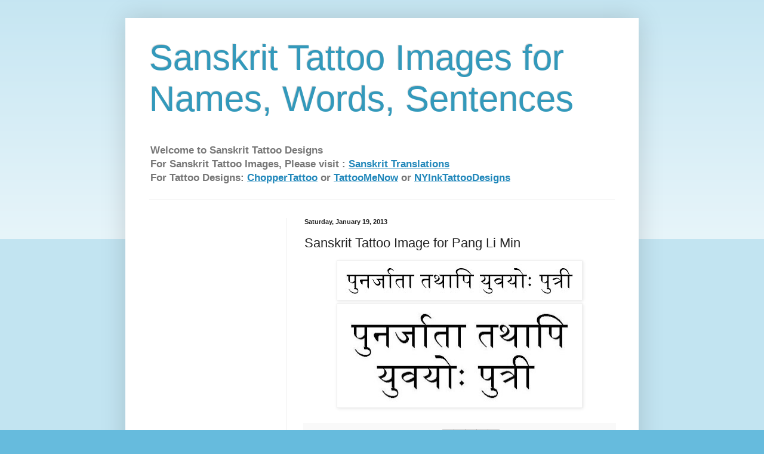

--- FILE ---
content_type: text/html; charset=utf-8
request_url: https://www.google.com/recaptcha/api2/aframe
body_size: 266
content:
<!DOCTYPE HTML><html><head><meta http-equiv="content-type" content="text/html; charset=UTF-8"></head><body><script nonce="G_rS0LDx-hBnRCOco0pi8Q">/** Anti-fraud and anti-abuse applications only. See google.com/recaptcha */ try{var clients={'sodar':'https://pagead2.googlesyndication.com/pagead/sodar?'};window.addEventListener("message",function(a){try{if(a.source===window.parent){var b=JSON.parse(a.data);var c=clients[b['id']];if(c){var d=document.createElement('img');d.src=c+b['params']+'&rc='+(localStorage.getItem("rc::a")?sessionStorage.getItem("rc::b"):"");window.document.body.appendChild(d);sessionStorage.setItem("rc::e",parseInt(sessionStorage.getItem("rc::e")||0)+1);localStorage.setItem("rc::h",'1769269053450');}}}catch(b){}});window.parent.postMessage("_grecaptcha_ready", "*");}catch(b){}</script></body></html>